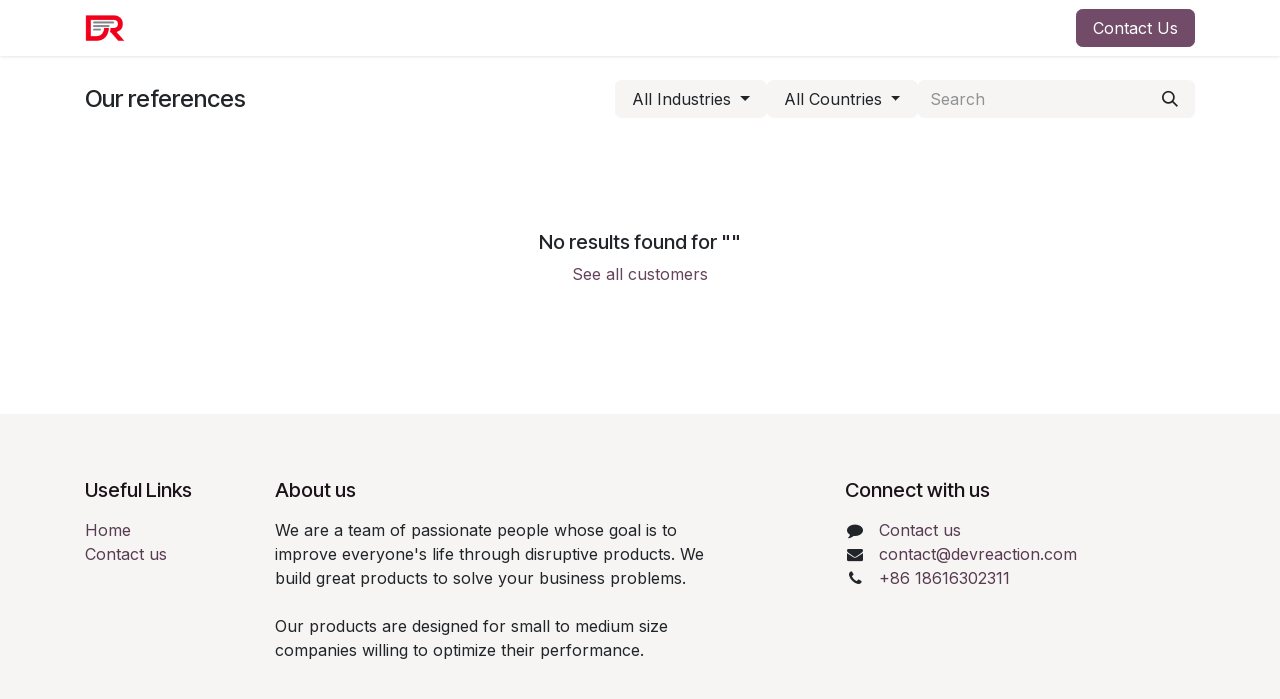

--- FILE ---
content_type: text/html; charset=utf-8
request_url: https://www.devreaction.com/customers
body_size: 4693
content:
<!DOCTYPE html>
<html lang="en-US" data-website-id="1" data-main-object="ir.ui.view(1515,)">
    <head>
        <meta charset="utf-8"/>
        <meta http-equiv="X-UA-Compatible" content="IE=edge"/>
        <meta name="viewport" content="width=device-width, initial-scale=1"/>
        <meta name="generator" content="Odoo"/>
            
        <meta property="og:type" content="website"/>
        <meta property="og:title" content="Our References | DevReaction"/>
        <meta property="og:site_name" content="DevReaction"/>
        <meta property="og:url" content="https://www.devreaction.com/customers"/>
        <meta property="og:image" content="https://www.devreaction.com/web/image/website/1/logo?unique=29ddaec"/>
            
        <meta name="twitter:card" content="summary_large_image"/>
        <meta name="twitter:title" content="Our References | DevReaction"/>
        <meta name="twitter:image" content="https://www.devreaction.com/web/image/website/1/logo/300x300?unique=29ddaec"/>
        
        <link rel="canonical" href="https://www.devreaction.com/customers"/>
        
        <link rel="preconnect" href="https://fonts.gstatic.com/" crossorigin=""/>
        <title>Our References | DevReaction</title>
        <link type="image/x-icon" rel="shortcut icon" href="/web/image/website/1/favicon?unique=29ddaec"/>
        <link rel="preload" href="/web/static/src/libs/fontawesome/fonts/fontawesome-webfont.woff2?v=4.7.0" as="font" crossorigin=""/>
        <link type="text/css" rel="stylesheet" href="/web/assets/1/7eaecf2/web.assets_frontend.min.css"/>
        <script id="web.layout.odooscript" type="text/javascript">
            var odoo = {
                csrf_token: "f463ff34f9e152c8bcbe5497efb9cc5332fe9395o1799302383",
                debug: "",
            };
        </script>
        <script type="text/javascript">
            odoo.__session_info__ = {"is_admin": false, "is_system": false, "is_public": true, "is_internal_user": false, "is_website_user": true, "uid": null, "registry_hash": "8f16fc76be3b0398eae6b846762744551b73b3b3ce1097783e3696f889b7c871", "is_frontend": true, "profile_session": null, "profile_collectors": null, "profile_params": null, "show_effect": true, "currencies": {"7": {"name": "CNY", "symbol": "CN\u00a5", "position": "before", "digits": [69, 2]}, "1": {"name": "EUR", "symbol": "\u20ac", "position": "after", "digits": [69, 2]}, "24": {"name": "HKD", "symbol": "$", "position": "after", "digits": [69, 2]}, "2": {"name": "USD", "symbol": "US$", "position": "before", "digits": [69, 2]}}, "quick_login": true, "bundle_params": {"lang": "en_US", "website_id": 1}, "test_mode": false, "websocket_worker_version": "19.0-2", "translationURL": "/website/translations", "geoip_country_code": null, "geoip_phone_code": null, "lang_url_code": "en"};
            if (!/(^|;\s)tz=/.test(document.cookie)) {
                const userTZ = Intl.DateTimeFormat().resolvedOptions().timeZone;
                document.cookie = `tz=${userTZ}; path=/`;
            }
        </script>
        <script type="text/javascript" defer="defer" src="/web/assets/1/7dd200f/web.assets_frontend_minimal.min.js" onerror="__odooAssetError=1"></script>
        <script type="text/javascript" data-src="/web/assets/1/b81b78d/web.assets_frontend_lazy.min.js" onerror="__odooAssetError=1"></script>
        
                    <script>
            
                if (!window.odoo) {
                    window.odoo = {};
                }
                odoo.__session_info__ = odoo.__session_info__ || {
                    websocket_worker_version: "19.0-2"
                }
                odoo.__session_info__ = Object.assign(odoo.__session_info__, {
                    livechatData: {
                        can_load_livechat: false,
                        serverUrl: "https://www.devreaction.com",
                        options: {},
                    },
                    test_mode: false,
                });
            
                    </script>
        
    </head>
    <body>
        



        <div id="wrapwrap" class="   ">
            <a class="o_skip_to_content btn btn-primary rounded-0 visually-hidden-focusable position-absolute start-0" href="#wrap">Skip to Content</a>
                <header id="top" data-anchor="true" data-name="Header" data-extra-items-toggle-aria-label="Extra items button" class="   o_header_disappears" style=" ">
    <nav data-name="Navbar" aria-label="Main" class="navbar navbar-expand-lg navbar-light o_colored_level o_cc shadow-sm ">
        
            <div id="top_menu_container" class="container justify-content-start justify-content-lg-between">
                
    <a data-name="Navbar Logo" href="/" class="navbar-brand logo mr-4">
            
            <span role="img" aria-label="Logo of DevReaction" title="DevReaction"><img src="/web/image/website/1/logo/DevReaction?unique=29ddaec" class="img img-fluid" width="95" height="40" alt="DevReaction" loading="lazy"/></span>
        </a>
    
                
                <div id="top_menu_collapse" class="collapse navbar-collapse order-last order-lg-0">
    <ul role="menu" id="top_menu" class="nav navbar-nav top_menu o_menu_loading  mx-auto ">
        
                        

    <li role="presentation" class="nav-item ">
        <a role="menuitem" href="/" class="nav-link ">
            <span>Home</span>
        </a>
    </li>

                        
            <li class="nav-item ml-lg-auto o_no_autohide_item">
                <a href="/web/login" class="nav-link font-weight-bold">Sign in</a>
            </li>
                        
                    
    </ul>

                    
                </div>
                
    <div class="oe_structure oe_structure_solo ml-lg-4">
      <section class="s_text_block o_colored_level oe_unremovable oe_unmovable" data-snippet="s_text_block" data-name="Text" style="background-image: none;">
        <div class="container">
          <a href="/contactus" class="btn btn-primary btn_cta oe_unremovable btn_ca" data-bs-original-title="" title="">Contact Us</a>
        </div>
      </section>
    </div>
                
    <button type="button" data-bs-toggle="offcanvas" data-bs-target="#top_menu_collapse" aria-controls="top_menu_collapse" class="navbar-toggler ml-auto o_not_editable">
        <span class="navbar-toggler-icon o_not_editable"></span>
    </button>
            </div>
        
    </nav>
    </header>
                <main>
                    
        <div id="wrap">
            <div class="container mb-3">
                <section class="o_wcrm_filters_top d-flex d-print-none align-items-center justify-content-lg-end flex-wrap gap-2 mt-4 mb-3">
                    <h1 class="me-auto mb-0 h4">Our references</h1>
        <div class="dropdown d-none d-lg-block">
            <button type="button" class="dropdown-toggle btn btn-light" data-bs-toggle="dropdown" title="Filter by industry" aria-label="Filter by industry" aria-expanded="false">
                    <label class="cursor-pointer">All Industries</label>
            </button>
            <div class="dropdown-menu">
                        <a class="dropdown-item" href="/customers/">All Industries</a>
            </div>
        </div>
        <div class="dropdown d-none d-lg-block">
            <button type="button" class="dropdown-toggle btn btn-light" data-bs-toggle="dropdown" title="Filter by country" aria-label="Filter by country" aria-expanded="false">
                    <label class="cursor-pointer">
                        All Countries
                    </label>
            </button>
            <div class="dropdown-menu">
                        <a class="dropdown-item" href="/customers/">All Countries</a>
            </div>
        </div>
                    <div class="o_wcrm_search d-flex w-100 w-lg-25">
                        <form action="" method="get" class="flex-grow-1">
                            <div class="input-group" role="search">
                                <input type="text" name="search" class="search-query form-control border-0 bg-light" placeholder="Search" value=""/>
                                <button type="submit" aria-label="Search" title="Search" class="oe_search_button btn btn-light">
                                    <i class="oi oi-search"></i>
                                </button>
                            </div>
                        </form>
                        <button class="btn btn-light position-relative ms-2 d-lg-none" data-bs-toggle="offcanvas" data-bs-target="#o_wc_offcanvas">
                            <i class="fa fa-sliders"></i>
                        </button>
                    </div>
                </section>
                
                <div id="o_wc_offcanvas" class="o_website_offcanvas offcanvas offcanvas-end d-lg-none p-0 overflow-visible">
                    <div class="offcanvas-header">
                        <h5 class="offcanvas-title">Filters</h5>
                        <button type="button" class="btn-close" data-bs-dismiss="offcanvas" aria-label="Close"></button>
                    </div>
                    <div class="offcanvas-body p-0">
                        <div class="accordion accordion-flush">
                            <div class="accordion-item">
                                <h2 class="accordion-header">
                                    <button class="accordion-button collapsed" type="button" data-bs-toggle="collapse" data-bs-target=".o_wc_offcanvas_industry" aria-expanded="false" aria-controls="wc_offcanvas_industry">
                                        Filter by Industry
                                    </button>
                                </h2>
                                <div class="o_wc_offcanvas_industry accordion-collapse collapse">
                                    <div class="accordion-body pt-0">
                                        <ul class="list-group list-group-flush">
                                                    <li class="list-group-item d-flex justify-content-between align-items-center ps-0 pb-0 border-0">
                                                        <a class="text-reset" aria-label="See industries filters" href="/customers/">
                                                            <div class="form-check">
                                                                <input class="form-check-input pe-none" type="radio" name="All Industries" checked="True"/>
                                                                <label class="form-check-label" for="All Industries">All Industries</label>
                                                            </div>
                                                        </a>
                                                    </li>
                                        </ul>
                                    </div>
                                </div>
                            </div>
                            <div class="accordion-item">
                                <h2 class="accordion-header">
                                    <button class="accordion-button collapsed" type="button" data-bs-toggle="collapse" data-bs-target=".o_wc_offcanvas_country" aria-expanded="false" aria-controls="offcanvas_country">
                                        Filter by Country
                                    </button>
                                </h2>
                                <div class="o_wc_offcanvas_country accordion-collapse collapse">
                                    <div class="accordion-body pt-0">
                                        <ul class="list-group list-group-flush ">
                                                    <li class="list-group-item d-flex justify-content-between align-items-center ps-0 pb-0 border-0">
                                                        <a class="text-reset" aria-label="See countries filters" href="/customers/">
                                                            <div class="form-check">
                                                                <input class="form-check-input pe-none" type="radio" name="{country_dict[&#39;country_id&#39;][1]}" checked="True"/>
                                                                <label class="form-check-label" for="{country_dict[&#39;country_id&#39;][1]}">All Countries</label>
                                                            </div>
                                                        </a>
                                                    </li>
                                        </ul>
                                    </div>
                                </div>
                            </div>
                        </div>
                    </div>
                </div>
                <div class="row">
                    <div class="my-5 py-5 text-center">
                        <h5>No results found for "<span></span>"</h5>
                        <a href="/customers">See all customers</a>
                    </div>
                </div>
                <div class="navbar">
                </div>
            </div>
        </div>
    
        <div id="o_shared_blocks" class="oe_unremovable"></div>
                </main>
                <footer id="bottom" data-anchor="true" data-name="Footer" class="o_footer o_colored_level o_cc ">
                    <div id="footer" class="oe_structure oe_structure_solo">
      <section class="s_text_block pt40 pb16" data-snippet="s_text_block" data-name="Text">
        <div class="container">
          <div class="row">
            <div class="col-lg-2 pt24 pb24 o_colored_level">
              <h5 class="mb-3">Useful Links</h5>
              <ul class="list-unstyled">
                <li>
                  <a href="/" data-bs-original-title="" title="" aria-describedby="tooltip413649">Home</a>
                </li>
                <li>
                  <a href="/contactus">Contact us</a>
                </li>
              </ul>
            </div>
            <div class="col-lg-5 pt24 pb24 o_colored_level">
              <h5 class="mb-3">About us</h5>
              <p>We are a team of passionate people whose goal is to improve everyone's life through disruptive products. We build great products to solve your business problems.
                            <br/><br/>Our products are designed for small to medium size companies willing to optimize their performance.</p>
            </div>
            <div id="connect" class="col-lg-4 offset-lg-1 pt24 pb24 o_colored_level">
              <h5 class="mb-3">Connect with us</h5>
              <ul class="list-unstyled">
                <li>
                  <i class="fa fa-comment fa-fw me-2"></i>
                  
                    <a href="/contactus">Contact us</a>
                  
                </li>
                <li><i class="fa fa-envelope fa-fw me-2"></i>&nbsp;<a href="mailto:contact@devreaction.com" data-bs-original-title="" title="" aria-describedby="tooltip447877">contact@devreaction.com</a></li>
                <li>
                  <i class="fa fa-phone fa-fw me-2"></i>
                  <span class="o_force_ltr">
                    <a href="tel:86 18616302311" data-bs-original-title="" title="" aria-describedby="tooltip157215">+86 18616302311</a>
                  </span>
                </li>
              </ul>
            </div>
          </div>
        </div>
      </section>
    </div>
  <div class="o_footer_copyright o_colored_level o_cc" data-name="Copyright">
                        <div class="container py-3">
                            <div class="row row-gap-2">
                                <div class="col-sm text-center text-sm-start text-muted">
                                    <span class="o_footer_copyright_name mr-2">Copyright © DevReaction</span>
                                </div>
                                <div class="text-center o_not_editable small col-md mt-auto mb-0 text-md-end">
        <div class="o_brand_promotion">
        Powered by 
            <a target="_blank" class="badge text-bg-light" href="http://www.odoo.com?utm_source=db&amp;utm_medium=website">
                <img alt="Odoo" src="/web/static/img/odoo_logo_tiny.png" width="62" height="20" style="width: auto; height: 1em; vertical-align: baseline;" loading="lazy"/>
            </a>
        - 
            Create a <a target="_blank" href="http://www.odoo.com/app/website?utm_source=db&amp;utm_medium=website">free website</a>
        
    </div>
                                </div>
                            </div>
                        </div>
                    </div>
                </footer>
            </div>
        
        </body>
</html>